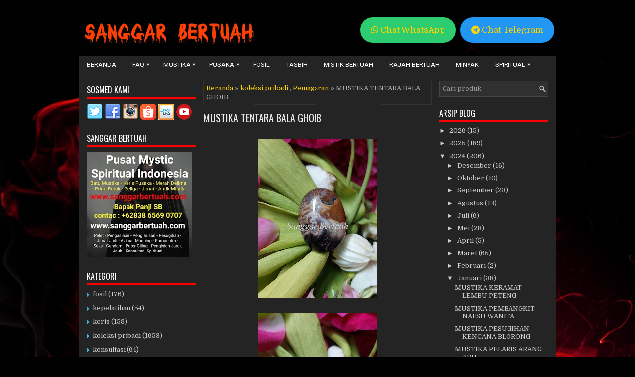

--- FILE ---
content_type: text/javascript; charset=UTF-8
request_url: https://www.sanggarbertuah.com/feeds/posts/summary/-/koleksi%20pribadi?alt=json-in-script&orderby=updated&start-index=1039&max-results=4&callback=showRelatedPost
body_size: 2534
content:
// API callback
showRelatedPost({"version":"1.0","encoding":"UTF-8","feed":{"xmlns":"http://www.w3.org/2005/Atom","xmlns$openSearch":"http://a9.com/-/spec/opensearchrss/1.0/","xmlns$blogger":"http://schemas.google.com/blogger/2008","xmlns$georss":"http://www.georss.org/georss","xmlns$gd":"http://schemas.google.com/g/2005","xmlns$thr":"http://purl.org/syndication/thread/1.0","id":{"$t":"tag:blogger.com,1999:blog-9147070656739984457"},"updated":{"$t":"2026-01-20T07:52:32.962+07:00"},"category":[{"term":"Power"},{"term":"koleksi pribadi"},{"term":"Pengasihan"},{"term":"mistik bertuah"},{"term":"Pemagaran"},{"term":"penglarisan"},{"term":"rajah bertuah"},{"term":"fosil"},{"term":"keris"},{"term":"Seks"},{"term":"Tombak"},{"term":"konsultasi"},{"term":"minyak"},{"term":"kepelatihan"},{"term":"pedang"},{"term":"tasbih"},{"term":"Pengobatan"}],"title":{"type":"text","$t":"Jimat Azimat | Batu Mustika Geliga | Keris Pusaka | Benda Benda Bertuah | Spiritual Indonesia"},"subtitle":{"type":"html","$t":"Pusat Batu Mustika, Keris Pusaka dan Benda Benda Bertuah. Jimat Azimat Pelet Pengasihan, Penglarisan Pesugihan, Pengisian Badan dan Konsultan Spiritual."},"link":[{"rel":"http://schemas.google.com/g/2005#feed","type":"application/atom+xml","href":"https:\/\/www.sanggarbertuah.com\/feeds\/posts\/summary"},{"rel":"self","type":"application/atom+xml","href":"https:\/\/www.blogger.com\/feeds\/9147070656739984457\/posts\/summary\/-\/koleksi+pribadi?alt=json-in-script\u0026start-index=1039\u0026max-results=4\u0026orderby=updated"},{"rel":"alternate","type":"text/html","href":"https:\/\/www.sanggarbertuah.com\/search\/label\/koleksi%20pribadi"},{"rel":"hub","href":"http://pubsubhubbub.appspot.com/"},{"rel":"previous","type":"application/atom+xml","href":"https:\/\/www.blogger.com\/feeds\/9147070656739984457\/posts\/summary\/-\/koleksi+pribadi\/-\/koleksi+pribadi?alt=json-in-script\u0026start-index=1035\u0026max-results=4\u0026orderby=updated"},{"rel":"next","type":"application/atom+xml","href":"https:\/\/www.blogger.com\/feeds\/9147070656739984457\/posts\/summary\/-\/koleksi+pribadi\/-\/koleksi+pribadi?alt=json-in-script\u0026start-index=1043\u0026max-results=4\u0026orderby=updated"}],"author":[{"name":{"$t":"Sanggar Bertuah"},"uri":{"$t":"http:\/\/www.blogger.com\/profile\/04291544039976407167"},"email":{"$t":"noreply@blogger.com"},"gd$image":{"rel":"http://schemas.google.com/g/2005#thumbnail","width":"32","height":"32","src":"\/\/blogger.googleusercontent.com\/img\/b\/R29vZ2xl\/AVvXsEiZ4wKH_oiYxYv4zkTLDBFPQiVUNeHnhRdoK4XBuUWEDzzZnDWyfC1-vHxHjTbctuCFzincfeh-6fTF3ILHFgPiLq_g31ONhX_msCpoWg2uHAu0npTe3v8zbpWNr-orMiw\/s220\/SanggarBertuah+%284%29.jpg"}}],"generator":{"version":"7.00","uri":"http://www.blogger.com","$t":"Blogger"},"openSearch$totalResults":{"$t":"1653"},"openSearch$startIndex":{"$t":"1039"},"openSearch$itemsPerPage":{"$t":"4"},"entry":[{"id":{"$t":"tag:blogger.com,1999:blog-9147070656739984457.post-3525201660029867282"},"published":{"$t":"2019-02-02T14:54:00.002+07:00"},"updated":{"$t":"2019-02-02T14:54:56.759+07:00"},"category":[{"scheme":"http://www.blogger.com/atom/ns#","term":"koleksi pribadi"},{"scheme":"http://www.blogger.com/atom/ns#","term":"mistik bertuah"},{"scheme":"http://www.blogger.com/atom/ns#","term":"Pengasihan"}],"title":{"type":"text","$t":"MUSTIKA WADON KAFIR"},"summary":{"type":"text","$t":"\n\n\n\n\n\n\n\n\n\n\nDIMAHARKAN \"MUSTIKA WADON KAFIR\"\n\n\n\nkami munculkan koleksi batu mustika wadon kafir, mustika ini khusus untuk kaum adam yang sedang mengejar atau yang sedang mendekati wanita. mustika yang sangat dicari para lelaki yang berguna sebagai jimat untuk memikat dan menarik perempuan.\n\nmustika wadon kafir adalah koleksi yang ampuh untuk membuat wanita yang anda suka agar jatuh hati dan "},"link":[{"rel":"edit","type":"application/atom+xml","href":"https:\/\/www.blogger.com\/feeds\/9147070656739984457\/posts\/default\/3525201660029867282"},{"rel":"self","type":"application/atom+xml","href":"https:\/\/www.blogger.com\/feeds\/9147070656739984457\/posts\/default\/3525201660029867282"},{"rel":"alternate","type":"text/html","href":"https:\/\/www.sanggarbertuah.com\/2019\/02\/mustika-wadon-kafir.html","title":"MUSTIKA WADON KAFIR"}],"author":[{"name":{"$t":"Sanggar Bertuah"},"uri":{"$t":"http:\/\/www.blogger.com\/profile\/04291544039976407167"},"email":{"$t":"noreply@blogger.com"},"gd$image":{"rel":"http://schemas.google.com/g/2005#thumbnail","width":"32","height":"32","src":"\/\/blogger.googleusercontent.com\/img\/b\/R29vZ2xl\/AVvXsEiZ4wKH_oiYxYv4zkTLDBFPQiVUNeHnhRdoK4XBuUWEDzzZnDWyfC1-vHxHjTbctuCFzincfeh-6fTF3ILHFgPiLq_g31ONhX_msCpoWg2uHAu0npTe3v8zbpWNr-orMiw\/s220\/SanggarBertuah+%284%29.jpg"}}],"media$thumbnail":{"xmlns$media":"http://search.yahoo.com/mrss/","url":"https:\/\/blogger.googleusercontent.com\/img\/b\/R29vZ2xl\/AVvXsEjaZq5MogL8oJs2rgv_6RElJdVARb6NqqvMvBaq9E64-SbBzkLvuyW6jGeBkpSsqoOuNpHf3GIdwKt4RzUGolzhI2edOVXdbmyT2PpKztMw2i2-6uKRsCCW1ersPrK_yrQbgOn9xbFizpN9\/s72-c\/IMG20190126162222.jpg","height":"72","width":"72"}},{"id":{"$t":"tag:blogger.com,1999:blog-9147070656739984457.post-778563344064932777"},"published":{"$t":"2018-10-23T07:58:00.000+07:00"},"updated":{"$t":"2019-02-02T14:46:36.682+07:00"},"category":[{"scheme":"http://www.blogger.com/atom/ns#","term":"koleksi pribadi"},{"scheme":"http://www.blogger.com/atom/ns#","term":"Pengasihan"},{"scheme":"http://www.blogger.com/atom/ns#","term":"Power"}],"title":{"type":"text","$t":"MUSTIKA SEMAR NARIMO"},"summary":{"type":"text","$t":"\n\n\n\n\n\n\n\n\n\n\n\n\n\n\nDIMAHARKAN \"MUSTIKA SEMAR NARIMO\"\n\n\n\nkami munculkan koleksi pribadi yang akan mendukung dan melengkapi koleksi mustika anda. batu mustika semar narimo, narimo adalah bahasa jawa yang berarti menerima.\n\nbatu mustika dengan sosok eyang semar ini akan mengondisikan pasangan anda baik istri, suami atau mungkin pacar atau selingkuhan anda akan menerima anda apa adanya, tidak akan "},"link":[{"rel":"edit","type":"application/atom+xml","href":"https:\/\/www.blogger.com\/feeds\/9147070656739984457\/posts\/default\/778563344064932777"},{"rel":"self","type":"application/atom+xml","href":"https:\/\/www.blogger.com\/feeds\/9147070656739984457\/posts\/default\/778563344064932777"},{"rel":"alternate","type":"text/html","href":"https:\/\/www.sanggarbertuah.com\/2018\/10\/mustika-semar-narimo.html","title":"MUSTIKA SEMAR NARIMO"}],"author":[{"name":{"$t":"Sanggar Bertuah"},"uri":{"$t":"http:\/\/www.blogger.com\/profile\/04291544039976407167"},"email":{"$t":"noreply@blogger.com"},"gd$image":{"rel":"http://schemas.google.com/g/2005#thumbnail","width":"32","height":"32","src":"\/\/blogger.googleusercontent.com\/img\/b\/R29vZ2xl\/AVvXsEiZ4wKH_oiYxYv4zkTLDBFPQiVUNeHnhRdoK4XBuUWEDzzZnDWyfC1-vHxHjTbctuCFzincfeh-6fTF3ILHFgPiLq_g31ONhX_msCpoWg2uHAu0npTe3v8zbpWNr-orMiw\/s220\/SanggarBertuah+%284%29.jpg"}}],"media$thumbnail":{"xmlns$media":"http://search.yahoo.com/mrss/","url":"https:\/\/blogger.googleusercontent.com\/img\/b\/R29vZ2xl\/AVvXsEjTc_wFS9rOtrVYijKZeUfhpQi5_WHw9CgqlJ7xH3jytewQUu3JQ8CxYN5ELQIgP2opN6YNirzoDzaqdlBmNcTzqHleuuVzO2SHlelwWgSOaM84WtTVcYsXuJxBXlt8R3OYmoAutU3zPzzg\/s72-c\/pizap.com13981561671831.jpg","height":"72","width":"72"}},{"id":{"$t":"tag:blogger.com,1999:blog-9147070656739984457.post-6412367625777920748"},"published":{"$t":"2019-01-27T20:46:00.000+07:00"},"updated":{"$t":"2019-01-27T20:46:04.476+07:00"},"category":[{"scheme":"http://www.blogger.com/atom/ns#","term":"koleksi pribadi"},{"scheme":"http://www.blogger.com/atom/ns#","term":"Pengasihan"},{"scheme":"http://www.blogger.com/atom/ns#","term":"Power"}],"title":{"type":"text","$t":"MUSTIKA PELET ASAM GARAM"},"summary":{"type":"text","$t":"\n\n\n\n\n\n\n\nDIMAHARKAN \"MUSTIKA PELET ASAM GARAM\"\n\n\n\nbanyak sekali sekarang beredar media pelet yang ampuh atau yang sangar sangar. banyak jenis jenis pelet yang ampuh warisan nusantara ini. salah satunya pelet asam garam yang sangat terkenal sejak dulu. dan mustika pelet asam garam ini kami dapatkan dari kalimantan tengah.\n\nmustika dengan kemampuan ajian pelet yang tidak perlu dipelajari dengan "},"link":[{"rel":"edit","type":"application/atom+xml","href":"https:\/\/www.blogger.com\/feeds\/9147070656739984457\/posts\/default\/6412367625777920748"},{"rel":"self","type":"application/atom+xml","href":"https:\/\/www.blogger.com\/feeds\/9147070656739984457\/posts\/default\/6412367625777920748"},{"rel":"alternate","type":"text/html","href":"https:\/\/www.sanggarbertuah.com\/2019\/01\/mustika-pelet-asam-garam.html","title":"MUSTIKA PELET ASAM GARAM"}],"author":[{"name":{"$t":"Sanggar Bertuah"},"uri":{"$t":"http:\/\/www.blogger.com\/profile\/04291544039976407167"},"email":{"$t":"noreply@blogger.com"},"gd$image":{"rel":"http://schemas.google.com/g/2005#thumbnail","width":"32","height":"32","src":"\/\/blogger.googleusercontent.com\/img\/b\/R29vZ2xl\/AVvXsEiZ4wKH_oiYxYv4zkTLDBFPQiVUNeHnhRdoK4XBuUWEDzzZnDWyfC1-vHxHjTbctuCFzincfeh-6fTF3ILHFgPiLq_g31ONhX_msCpoWg2uHAu0npTe3v8zbpWNr-orMiw\/s220\/SanggarBertuah+%284%29.jpg"}}],"media$thumbnail":{"xmlns$media":"http://search.yahoo.com/mrss/","url":"https:\/\/blogger.googleusercontent.com\/img\/b\/R29vZ2xl\/AVvXsEh9guBIz5ZRlU580EDmm3_z6dHSJqmOY0zEkDpJsxtKP4nRtkwVUxY0oCH-z793pQMfLa5vVivNTxRGtp85gOKYchk4aVsw5vlmJUCTSwwMKBhivCMTtjeiFFNGWkBPJATEwaes2qpYLVdy\/s72-c\/IMG20190126163403.jpg","height":"72","width":"72"}},{"id":{"$t":"tag:blogger.com,1999:blog-9147070656739984457.post-2147436403314326362"},"published":{"$t":"2019-01-17T04:13:00.002+07:00"},"updated":{"$t":"2019-01-17T04:13:14.806+07:00"},"category":[{"scheme":"http://www.blogger.com/atom/ns#","term":"koleksi pribadi"},{"scheme":"http://www.blogger.com/atom/ns#","term":"Pemagaran"},{"scheme":"http://www.blogger.com/atom/ns#","term":"Pengasihan"},{"scheme":"http://www.blogger.com/atom/ns#","term":"penglarisan"},{"scheme":"http://www.blogger.com/atom/ns#","term":"Power"}],"title":{"type":"text","$t":"MUSTIKA JUNJUNG BUIH"},"summary":{"type":"text","$t":"\n\n\n\n\n\n\n\n\n\n\n\n\n\nDIMAHARKAN \"MUSTIKA JUNJUNG BUIH\"\n\n\n\nanda mungkin pernah mendengar selat karimata,, dan disitu kami dapatkan batu mustika junjung buih ini. di pesisir selat karimata. terkenal\u0026nbsp; dengan penguasa laut bernama ratu junjug buih. penguasa laut selain nyi roro kidul yang menguasai laut selatan. ada juga ratu junjung buih. dan batu mustika ini kami dapatkan dengan spiritual di pesisir "},"link":[{"rel":"edit","type":"application/atom+xml","href":"https:\/\/www.blogger.com\/feeds\/9147070656739984457\/posts\/default\/2147436403314326362"},{"rel":"self","type":"application/atom+xml","href":"https:\/\/www.blogger.com\/feeds\/9147070656739984457\/posts\/default\/2147436403314326362"},{"rel":"alternate","type":"text/html","href":"https:\/\/www.sanggarbertuah.com\/2019\/01\/mustika-junjung-buih.html","title":"MUSTIKA JUNJUNG BUIH"}],"author":[{"name":{"$t":"Sanggar Bertuah"},"uri":{"$t":"http:\/\/www.blogger.com\/profile\/04291544039976407167"},"email":{"$t":"noreply@blogger.com"},"gd$image":{"rel":"http://schemas.google.com/g/2005#thumbnail","width":"32","height":"32","src":"\/\/blogger.googleusercontent.com\/img\/b\/R29vZ2xl\/AVvXsEiZ4wKH_oiYxYv4zkTLDBFPQiVUNeHnhRdoK4XBuUWEDzzZnDWyfC1-vHxHjTbctuCFzincfeh-6fTF3ILHFgPiLq_g31ONhX_msCpoWg2uHAu0npTe3v8zbpWNr-orMiw\/s220\/SanggarBertuah+%284%29.jpg"}}],"media$thumbnail":{"xmlns$media":"http://search.yahoo.com/mrss/","url":"https:\/\/blogger.googleusercontent.com\/img\/b\/R29vZ2xl\/AVvXsEjDc7c2KVagPrx9FHY17RW-Q7DIYc9vjwBlStAtiXszh1Fjj869T1gxfoh7-mBkA6aVuYQz8O0W-Wk4gzgNHDrzp_Dku1OlQsoJQFCYqz3QblmACvcc-SEolcNW0-DFFeM0pkQIniVHm2mg\/s72-c\/Sanggar+Bertuah+%25283%2529.jpg","height":"72","width":"72"}}]}});